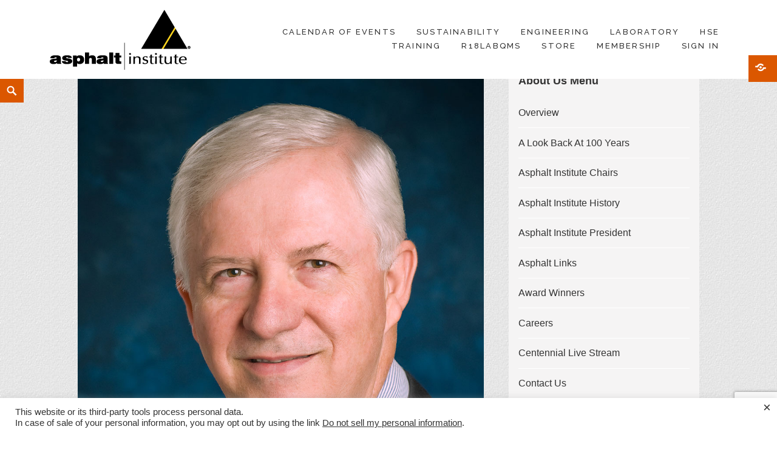

--- FILE ---
content_type: text/html; charset=utf-8
request_url: https://www.google.com/recaptcha/api2/anchor?ar=1&k=6LcxWxsbAAAAAHhmULCOwxIZESKCBIcEOnLygRW7&co=aHR0cHM6Ly93d3cuYXNwaGFsdGluc3RpdHV0ZS5vcmc6NDQz&hl=en&v=jdMmXeCQEkPbnFDy9T04NbgJ&size=invisible&anchor-ms=20000&execute-ms=15000&cb=qfvzml3ko6ot
body_size: 46783
content:
<!DOCTYPE HTML><html dir="ltr" lang="en"><head><meta http-equiv="Content-Type" content="text/html; charset=UTF-8">
<meta http-equiv="X-UA-Compatible" content="IE=edge">
<title>reCAPTCHA</title>
<style type="text/css">
/* cyrillic-ext */
@font-face {
  font-family: 'Roboto';
  font-style: normal;
  font-weight: 400;
  font-stretch: 100%;
  src: url(//fonts.gstatic.com/s/roboto/v48/KFO7CnqEu92Fr1ME7kSn66aGLdTylUAMa3GUBHMdazTgWw.woff2) format('woff2');
  unicode-range: U+0460-052F, U+1C80-1C8A, U+20B4, U+2DE0-2DFF, U+A640-A69F, U+FE2E-FE2F;
}
/* cyrillic */
@font-face {
  font-family: 'Roboto';
  font-style: normal;
  font-weight: 400;
  font-stretch: 100%;
  src: url(//fonts.gstatic.com/s/roboto/v48/KFO7CnqEu92Fr1ME7kSn66aGLdTylUAMa3iUBHMdazTgWw.woff2) format('woff2');
  unicode-range: U+0301, U+0400-045F, U+0490-0491, U+04B0-04B1, U+2116;
}
/* greek-ext */
@font-face {
  font-family: 'Roboto';
  font-style: normal;
  font-weight: 400;
  font-stretch: 100%;
  src: url(//fonts.gstatic.com/s/roboto/v48/KFO7CnqEu92Fr1ME7kSn66aGLdTylUAMa3CUBHMdazTgWw.woff2) format('woff2');
  unicode-range: U+1F00-1FFF;
}
/* greek */
@font-face {
  font-family: 'Roboto';
  font-style: normal;
  font-weight: 400;
  font-stretch: 100%;
  src: url(//fonts.gstatic.com/s/roboto/v48/KFO7CnqEu92Fr1ME7kSn66aGLdTylUAMa3-UBHMdazTgWw.woff2) format('woff2');
  unicode-range: U+0370-0377, U+037A-037F, U+0384-038A, U+038C, U+038E-03A1, U+03A3-03FF;
}
/* math */
@font-face {
  font-family: 'Roboto';
  font-style: normal;
  font-weight: 400;
  font-stretch: 100%;
  src: url(//fonts.gstatic.com/s/roboto/v48/KFO7CnqEu92Fr1ME7kSn66aGLdTylUAMawCUBHMdazTgWw.woff2) format('woff2');
  unicode-range: U+0302-0303, U+0305, U+0307-0308, U+0310, U+0312, U+0315, U+031A, U+0326-0327, U+032C, U+032F-0330, U+0332-0333, U+0338, U+033A, U+0346, U+034D, U+0391-03A1, U+03A3-03A9, U+03B1-03C9, U+03D1, U+03D5-03D6, U+03F0-03F1, U+03F4-03F5, U+2016-2017, U+2034-2038, U+203C, U+2040, U+2043, U+2047, U+2050, U+2057, U+205F, U+2070-2071, U+2074-208E, U+2090-209C, U+20D0-20DC, U+20E1, U+20E5-20EF, U+2100-2112, U+2114-2115, U+2117-2121, U+2123-214F, U+2190, U+2192, U+2194-21AE, U+21B0-21E5, U+21F1-21F2, U+21F4-2211, U+2213-2214, U+2216-22FF, U+2308-230B, U+2310, U+2319, U+231C-2321, U+2336-237A, U+237C, U+2395, U+239B-23B7, U+23D0, U+23DC-23E1, U+2474-2475, U+25AF, U+25B3, U+25B7, U+25BD, U+25C1, U+25CA, U+25CC, U+25FB, U+266D-266F, U+27C0-27FF, U+2900-2AFF, U+2B0E-2B11, U+2B30-2B4C, U+2BFE, U+3030, U+FF5B, U+FF5D, U+1D400-1D7FF, U+1EE00-1EEFF;
}
/* symbols */
@font-face {
  font-family: 'Roboto';
  font-style: normal;
  font-weight: 400;
  font-stretch: 100%;
  src: url(//fonts.gstatic.com/s/roboto/v48/KFO7CnqEu92Fr1ME7kSn66aGLdTylUAMaxKUBHMdazTgWw.woff2) format('woff2');
  unicode-range: U+0001-000C, U+000E-001F, U+007F-009F, U+20DD-20E0, U+20E2-20E4, U+2150-218F, U+2190, U+2192, U+2194-2199, U+21AF, U+21E6-21F0, U+21F3, U+2218-2219, U+2299, U+22C4-22C6, U+2300-243F, U+2440-244A, U+2460-24FF, U+25A0-27BF, U+2800-28FF, U+2921-2922, U+2981, U+29BF, U+29EB, U+2B00-2BFF, U+4DC0-4DFF, U+FFF9-FFFB, U+10140-1018E, U+10190-1019C, U+101A0, U+101D0-101FD, U+102E0-102FB, U+10E60-10E7E, U+1D2C0-1D2D3, U+1D2E0-1D37F, U+1F000-1F0FF, U+1F100-1F1AD, U+1F1E6-1F1FF, U+1F30D-1F30F, U+1F315, U+1F31C, U+1F31E, U+1F320-1F32C, U+1F336, U+1F378, U+1F37D, U+1F382, U+1F393-1F39F, U+1F3A7-1F3A8, U+1F3AC-1F3AF, U+1F3C2, U+1F3C4-1F3C6, U+1F3CA-1F3CE, U+1F3D4-1F3E0, U+1F3ED, U+1F3F1-1F3F3, U+1F3F5-1F3F7, U+1F408, U+1F415, U+1F41F, U+1F426, U+1F43F, U+1F441-1F442, U+1F444, U+1F446-1F449, U+1F44C-1F44E, U+1F453, U+1F46A, U+1F47D, U+1F4A3, U+1F4B0, U+1F4B3, U+1F4B9, U+1F4BB, U+1F4BF, U+1F4C8-1F4CB, U+1F4D6, U+1F4DA, U+1F4DF, U+1F4E3-1F4E6, U+1F4EA-1F4ED, U+1F4F7, U+1F4F9-1F4FB, U+1F4FD-1F4FE, U+1F503, U+1F507-1F50B, U+1F50D, U+1F512-1F513, U+1F53E-1F54A, U+1F54F-1F5FA, U+1F610, U+1F650-1F67F, U+1F687, U+1F68D, U+1F691, U+1F694, U+1F698, U+1F6AD, U+1F6B2, U+1F6B9-1F6BA, U+1F6BC, U+1F6C6-1F6CF, U+1F6D3-1F6D7, U+1F6E0-1F6EA, U+1F6F0-1F6F3, U+1F6F7-1F6FC, U+1F700-1F7FF, U+1F800-1F80B, U+1F810-1F847, U+1F850-1F859, U+1F860-1F887, U+1F890-1F8AD, U+1F8B0-1F8BB, U+1F8C0-1F8C1, U+1F900-1F90B, U+1F93B, U+1F946, U+1F984, U+1F996, U+1F9E9, U+1FA00-1FA6F, U+1FA70-1FA7C, U+1FA80-1FA89, U+1FA8F-1FAC6, U+1FACE-1FADC, U+1FADF-1FAE9, U+1FAF0-1FAF8, U+1FB00-1FBFF;
}
/* vietnamese */
@font-face {
  font-family: 'Roboto';
  font-style: normal;
  font-weight: 400;
  font-stretch: 100%;
  src: url(//fonts.gstatic.com/s/roboto/v48/KFO7CnqEu92Fr1ME7kSn66aGLdTylUAMa3OUBHMdazTgWw.woff2) format('woff2');
  unicode-range: U+0102-0103, U+0110-0111, U+0128-0129, U+0168-0169, U+01A0-01A1, U+01AF-01B0, U+0300-0301, U+0303-0304, U+0308-0309, U+0323, U+0329, U+1EA0-1EF9, U+20AB;
}
/* latin-ext */
@font-face {
  font-family: 'Roboto';
  font-style: normal;
  font-weight: 400;
  font-stretch: 100%;
  src: url(//fonts.gstatic.com/s/roboto/v48/KFO7CnqEu92Fr1ME7kSn66aGLdTylUAMa3KUBHMdazTgWw.woff2) format('woff2');
  unicode-range: U+0100-02BA, U+02BD-02C5, U+02C7-02CC, U+02CE-02D7, U+02DD-02FF, U+0304, U+0308, U+0329, U+1D00-1DBF, U+1E00-1E9F, U+1EF2-1EFF, U+2020, U+20A0-20AB, U+20AD-20C0, U+2113, U+2C60-2C7F, U+A720-A7FF;
}
/* latin */
@font-face {
  font-family: 'Roboto';
  font-style: normal;
  font-weight: 400;
  font-stretch: 100%;
  src: url(//fonts.gstatic.com/s/roboto/v48/KFO7CnqEu92Fr1ME7kSn66aGLdTylUAMa3yUBHMdazQ.woff2) format('woff2');
  unicode-range: U+0000-00FF, U+0131, U+0152-0153, U+02BB-02BC, U+02C6, U+02DA, U+02DC, U+0304, U+0308, U+0329, U+2000-206F, U+20AC, U+2122, U+2191, U+2193, U+2212, U+2215, U+FEFF, U+FFFD;
}
/* cyrillic-ext */
@font-face {
  font-family: 'Roboto';
  font-style: normal;
  font-weight: 500;
  font-stretch: 100%;
  src: url(//fonts.gstatic.com/s/roboto/v48/KFO7CnqEu92Fr1ME7kSn66aGLdTylUAMa3GUBHMdazTgWw.woff2) format('woff2');
  unicode-range: U+0460-052F, U+1C80-1C8A, U+20B4, U+2DE0-2DFF, U+A640-A69F, U+FE2E-FE2F;
}
/* cyrillic */
@font-face {
  font-family: 'Roboto';
  font-style: normal;
  font-weight: 500;
  font-stretch: 100%;
  src: url(//fonts.gstatic.com/s/roboto/v48/KFO7CnqEu92Fr1ME7kSn66aGLdTylUAMa3iUBHMdazTgWw.woff2) format('woff2');
  unicode-range: U+0301, U+0400-045F, U+0490-0491, U+04B0-04B1, U+2116;
}
/* greek-ext */
@font-face {
  font-family: 'Roboto';
  font-style: normal;
  font-weight: 500;
  font-stretch: 100%;
  src: url(//fonts.gstatic.com/s/roboto/v48/KFO7CnqEu92Fr1ME7kSn66aGLdTylUAMa3CUBHMdazTgWw.woff2) format('woff2');
  unicode-range: U+1F00-1FFF;
}
/* greek */
@font-face {
  font-family: 'Roboto';
  font-style: normal;
  font-weight: 500;
  font-stretch: 100%;
  src: url(//fonts.gstatic.com/s/roboto/v48/KFO7CnqEu92Fr1ME7kSn66aGLdTylUAMa3-UBHMdazTgWw.woff2) format('woff2');
  unicode-range: U+0370-0377, U+037A-037F, U+0384-038A, U+038C, U+038E-03A1, U+03A3-03FF;
}
/* math */
@font-face {
  font-family: 'Roboto';
  font-style: normal;
  font-weight: 500;
  font-stretch: 100%;
  src: url(//fonts.gstatic.com/s/roboto/v48/KFO7CnqEu92Fr1ME7kSn66aGLdTylUAMawCUBHMdazTgWw.woff2) format('woff2');
  unicode-range: U+0302-0303, U+0305, U+0307-0308, U+0310, U+0312, U+0315, U+031A, U+0326-0327, U+032C, U+032F-0330, U+0332-0333, U+0338, U+033A, U+0346, U+034D, U+0391-03A1, U+03A3-03A9, U+03B1-03C9, U+03D1, U+03D5-03D6, U+03F0-03F1, U+03F4-03F5, U+2016-2017, U+2034-2038, U+203C, U+2040, U+2043, U+2047, U+2050, U+2057, U+205F, U+2070-2071, U+2074-208E, U+2090-209C, U+20D0-20DC, U+20E1, U+20E5-20EF, U+2100-2112, U+2114-2115, U+2117-2121, U+2123-214F, U+2190, U+2192, U+2194-21AE, U+21B0-21E5, U+21F1-21F2, U+21F4-2211, U+2213-2214, U+2216-22FF, U+2308-230B, U+2310, U+2319, U+231C-2321, U+2336-237A, U+237C, U+2395, U+239B-23B7, U+23D0, U+23DC-23E1, U+2474-2475, U+25AF, U+25B3, U+25B7, U+25BD, U+25C1, U+25CA, U+25CC, U+25FB, U+266D-266F, U+27C0-27FF, U+2900-2AFF, U+2B0E-2B11, U+2B30-2B4C, U+2BFE, U+3030, U+FF5B, U+FF5D, U+1D400-1D7FF, U+1EE00-1EEFF;
}
/* symbols */
@font-face {
  font-family: 'Roboto';
  font-style: normal;
  font-weight: 500;
  font-stretch: 100%;
  src: url(//fonts.gstatic.com/s/roboto/v48/KFO7CnqEu92Fr1ME7kSn66aGLdTylUAMaxKUBHMdazTgWw.woff2) format('woff2');
  unicode-range: U+0001-000C, U+000E-001F, U+007F-009F, U+20DD-20E0, U+20E2-20E4, U+2150-218F, U+2190, U+2192, U+2194-2199, U+21AF, U+21E6-21F0, U+21F3, U+2218-2219, U+2299, U+22C4-22C6, U+2300-243F, U+2440-244A, U+2460-24FF, U+25A0-27BF, U+2800-28FF, U+2921-2922, U+2981, U+29BF, U+29EB, U+2B00-2BFF, U+4DC0-4DFF, U+FFF9-FFFB, U+10140-1018E, U+10190-1019C, U+101A0, U+101D0-101FD, U+102E0-102FB, U+10E60-10E7E, U+1D2C0-1D2D3, U+1D2E0-1D37F, U+1F000-1F0FF, U+1F100-1F1AD, U+1F1E6-1F1FF, U+1F30D-1F30F, U+1F315, U+1F31C, U+1F31E, U+1F320-1F32C, U+1F336, U+1F378, U+1F37D, U+1F382, U+1F393-1F39F, U+1F3A7-1F3A8, U+1F3AC-1F3AF, U+1F3C2, U+1F3C4-1F3C6, U+1F3CA-1F3CE, U+1F3D4-1F3E0, U+1F3ED, U+1F3F1-1F3F3, U+1F3F5-1F3F7, U+1F408, U+1F415, U+1F41F, U+1F426, U+1F43F, U+1F441-1F442, U+1F444, U+1F446-1F449, U+1F44C-1F44E, U+1F453, U+1F46A, U+1F47D, U+1F4A3, U+1F4B0, U+1F4B3, U+1F4B9, U+1F4BB, U+1F4BF, U+1F4C8-1F4CB, U+1F4D6, U+1F4DA, U+1F4DF, U+1F4E3-1F4E6, U+1F4EA-1F4ED, U+1F4F7, U+1F4F9-1F4FB, U+1F4FD-1F4FE, U+1F503, U+1F507-1F50B, U+1F50D, U+1F512-1F513, U+1F53E-1F54A, U+1F54F-1F5FA, U+1F610, U+1F650-1F67F, U+1F687, U+1F68D, U+1F691, U+1F694, U+1F698, U+1F6AD, U+1F6B2, U+1F6B9-1F6BA, U+1F6BC, U+1F6C6-1F6CF, U+1F6D3-1F6D7, U+1F6E0-1F6EA, U+1F6F0-1F6F3, U+1F6F7-1F6FC, U+1F700-1F7FF, U+1F800-1F80B, U+1F810-1F847, U+1F850-1F859, U+1F860-1F887, U+1F890-1F8AD, U+1F8B0-1F8BB, U+1F8C0-1F8C1, U+1F900-1F90B, U+1F93B, U+1F946, U+1F984, U+1F996, U+1F9E9, U+1FA00-1FA6F, U+1FA70-1FA7C, U+1FA80-1FA89, U+1FA8F-1FAC6, U+1FACE-1FADC, U+1FADF-1FAE9, U+1FAF0-1FAF8, U+1FB00-1FBFF;
}
/* vietnamese */
@font-face {
  font-family: 'Roboto';
  font-style: normal;
  font-weight: 500;
  font-stretch: 100%;
  src: url(//fonts.gstatic.com/s/roboto/v48/KFO7CnqEu92Fr1ME7kSn66aGLdTylUAMa3OUBHMdazTgWw.woff2) format('woff2');
  unicode-range: U+0102-0103, U+0110-0111, U+0128-0129, U+0168-0169, U+01A0-01A1, U+01AF-01B0, U+0300-0301, U+0303-0304, U+0308-0309, U+0323, U+0329, U+1EA0-1EF9, U+20AB;
}
/* latin-ext */
@font-face {
  font-family: 'Roboto';
  font-style: normal;
  font-weight: 500;
  font-stretch: 100%;
  src: url(//fonts.gstatic.com/s/roboto/v48/KFO7CnqEu92Fr1ME7kSn66aGLdTylUAMa3KUBHMdazTgWw.woff2) format('woff2');
  unicode-range: U+0100-02BA, U+02BD-02C5, U+02C7-02CC, U+02CE-02D7, U+02DD-02FF, U+0304, U+0308, U+0329, U+1D00-1DBF, U+1E00-1E9F, U+1EF2-1EFF, U+2020, U+20A0-20AB, U+20AD-20C0, U+2113, U+2C60-2C7F, U+A720-A7FF;
}
/* latin */
@font-face {
  font-family: 'Roboto';
  font-style: normal;
  font-weight: 500;
  font-stretch: 100%;
  src: url(//fonts.gstatic.com/s/roboto/v48/KFO7CnqEu92Fr1ME7kSn66aGLdTylUAMa3yUBHMdazQ.woff2) format('woff2');
  unicode-range: U+0000-00FF, U+0131, U+0152-0153, U+02BB-02BC, U+02C6, U+02DA, U+02DC, U+0304, U+0308, U+0329, U+2000-206F, U+20AC, U+2122, U+2191, U+2193, U+2212, U+2215, U+FEFF, U+FFFD;
}
/* cyrillic-ext */
@font-face {
  font-family: 'Roboto';
  font-style: normal;
  font-weight: 900;
  font-stretch: 100%;
  src: url(//fonts.gstatic.com/s/roboto/v48/KFO7CnqEu92Fr1ME7kSn66aGLdTylUAMa3GUBHMdazTgWw.woff2) format('woff2');
  unicode-range: U+0460-052F, U+1C80-1C8A, U+20B4, U+2DE0-2DFF, U+A640-A69F, U+FE2E-FE2F;
}
/* cyrillic */
@font-face {
  font-family: 'Roboto';
  font-style: normal;
  font-weight: 900;
  font-stretch: 100%;
  src: url(//fonts.gstatic.com/s/roboto/v48/KFO7CnqEu92Fr1ME7kSn66aGLdTylUAMa3iUBHMdazTgWw.woff2) format('woff2');
  unicode-range: U+0301, U+0400-045F, U+0490-0491, U+04B0-04B1, U+2116;
}
/* greek-ext */
@font-face {
  font-family: 'Roboto';
  font-style: normal;
  font-weight: 900;
  font-stretch: 100%;
  src: url(//fonts.gstatic.com/s/roboto/v48/KFO7CnqEu92Fr1ME7kSn66aGLdTylUAMa3CUBHMdazTgWw.woff2) format('woff2');
  unicode-range: U+1F00-1FFF;
}
/* greek */
@font-face {
  font-family: 'Roboto';
  font-style: normal;
  font-weight: 900;
  font-stretch: 100%;
  src: url(//fonts.gstatic.com/s/roboto/v48/KFO7CnqEu92Fr1ME7kSn66aGLdTylUAMa3-UBHMdazTgWw.woff2) format('woff2');
  unicode-range: U+0370-0377, U+037A-037F, U+0384-038A, U+038C, U+038E-03A1, U+03A3-03FF;
}
/* math */
@font-face {
  font-family: 'Roboto';
  font-style: normal;
  font-weight: 900;
  font-stretch: 100%;
  src: url(//fonts.gstatic.com/s/roboto/v48/KFO7CnqEu92Fr1ME7kSn66aGLdTylUAMawCUBHMdazTgWw.woff2) format('woff2');
  unicode-range: U+0302-0303, U+0305, U+0307-0308, U+0310, U+0312, U+0315, U+031A, U+0326-0327, U+032C, U+032F-0330, U+0332-0333, U+0338, U+033A, U+0346, U+034D, U+0391-03A1, U+03A3-03A9, U+03B1-03C9, U+03D1, U+03D5-03D6, U+03F0-03F1, U+03F4-03F5, U+2016-2017, U+2034-2038, U+203C, U+2040, U+2043, U+2047, U+2050, U+2057, U+205F, U+2070-2071, U+2074-208E, U+2090-209C, U+20D0-20DC, U+20E1, U+20E5-20EF, U+2100-2112, U+2114-2115, U+2117-2121, U+2123-214F, U+2190, U+2192, U+2194-21AE, U+21B0-21E5, U+21F1-21F2, U+21F4-2211, U+2213-2214, U+2216-22FF, U+2308-230B, U+2310, U+2319, U+231C-2321, U+2336-237A, U+237C, U+2395, U+239B-23B7, U+23D0, U+23DC-23E1, U+2474-2475, U+25AF, U+25B3, U+25B7, U+25BD, U+25C1, U+25CA, U+25CC, U+25FB, U+266D-266F, U+27C0-27FF, U+2900-2AFF, U+2B0E-2B11, U+2B30-2B4C, U+2BFE, U+3030, U+FF5B, U+FF5D, U+1D400-1D7FF, U+1EE00-1EEFF;
}
/* symbols */
@font-face {
  font-family: 'Roboto';
  font-style: normal;
  font-weight: 900;
  font-stretch: 100%;
  src: url(//fonts.gstatic.com/s/roboto/v48/KFO7CnqEu92Fr1ME7kSn66aGLdTylUAMaxKUBHMdazTgWw.woff2) format('woff2');
  unicode-range: U+0001-000C, U+000E-001F, U+007F-009F, U+20DD-20E0, U+20E2-20E4, U+2150-218F, U+2190, U+2192, U+2194-2199, U+21AF, U+21E6-21F0, U+21F3, U+2218-2219, U+2299, U+22C4-22C6, U+2300-243F, U+2440-244A, U+2460-24FF, U+25A0-27BF, U+2800-28FF, U+2921-2922, U+2981, U+29BF, U+29EB, U+2B00-2BFF, U+4DC0-4DFF, U+FFF9-FFFB, U+10140-1018E, U+10190-1019C, U+101A0, U+101D0-101FD, U+102E0-102FB, U+10E60-10E7E, U+1D2C0-1D2D3, U+1D2E0-1D37F, U+1F000-1F0FF, U+1F100-1F1AD, U+1F1E6-1F1FF, U+1F30D-1F30F, U+1F315, U+1F31C, U+1F31E, U+1F320-1F32C, U+1F336, U+1F378, U+1F37D, U+1F382, U+1F393-1F39F, U+1F3A7-1F3A8, U+1F3AC-1F3AF, U+1F3C2, U+1F3C4-1F3C6, U+1F3CA-1F3CE, U+1F3D4-1F3E0, U+1F3ED, U+1F3F1-1F3F3, U+1F3F5-1F3F7, U+1F408, U+1F415, U+1F41F, U+1F426, U+1F43F, U+1F441-1F442, U+1F444, U+1F446-1F449, U+1F44C-1F44E, U+1F453, U+1F46A, U+1F47D, U+1F4A3, U+1F4B0, U+1F4B3, U+1F4B9, U+1F4BB, U+1F4BF, U+1F4C8-1F4CB, U+1F4D6, U+1F4DA, U+1F4DF, U+1F4E3-1F4E6, U+1F4EA-1F4ED, U+1F4F7, U+1F4F9-1F4FB, U+1F4FD-1F4FE, U+1F503, U+1F507-1F50B, U+1F50D, U+1F512-1F513, U+1F53E-1F54A, U+1F54F-1F5FA, U+1F610, U+1F650-1F67F, U+1F687, U+1F68D, U+1F691, U+1F694, U+1F698, U+1F6AD, U+1F6B2, U+1F6B9-1F6BA, U+1F6BC, U+1F6C6-1F6CF, U+1F6D3-1F6D7, U+1F6E0-1F6EA, U+1F6F0-1F6F3, U+1F6F7-1F6FC, U+1F700-1F7FF, U+1F800-1F80B, U+1F810-1F847, U+1F850-1F859, U+1F860-1F887, U+1F890-1F8AD, U+1F8B0-1F8BB, U+1F8C0-1F8C1, U+1F900-1F90B, U+1F93B, U+1F946, U+1F984, U+1F996, U+1F9E9, U+1FA00-1FA6F, U+1FA70-1FA7C, U+1FA80-1FA89, U+1FA8F-1FAC6, U+1FACE-1FADC, U+1FADF-1FAE9, U+1FAF0-1FAF8, U+1FB00-1FBFF;
}
/* vietnamese */
@font-face {
  font-family: 'Roboto';
  font-style: normal;
  font-weight: 900;
  font-stretch: 100%;
  src: url(//fonts.gstatic.com/s/roboto/v48/KFO7CnqEu92Fr1ME7kSn66aGLdTylUAMa3OUBHMdazTgWw.woff2) format('woff2');
  unicode-range: U+0102-0103, U+0110-0111, U+0128-0129, U+0168-0169, U+01A0-01A1, U+01AF-01B0, U+0300-0301, U+0303-0304, U+0308-0309, U+0323, U+0329, U+1EA0-1EF9, U+20AB;
}
/* latin-ext */
@font-face {
  font-family: 'Roboto';
  font-style: normal;
  font-weight: 900;
  font-stretch: 100%;
  src: url(//fonts.gstatic.com/s/roboto/v48/KFO7CnqEu92Fr1ME7kSn66aGLdTylUAMa3KUBHMdazTgWw.woff2) format('woff2');
  unicode-range: U+0100-02BA, U+02BD-02C5, U+02C7-02CC, U+02CE-02D7, U+02DD-02FF, U+0304, U+0308, U+0329, U+1D00-1DBF, U+1E00-1E9F, U+1EF2-1EFF, U+2020, U+20A0-20AB, U+20AD-20C0, U+2113, U+2C60-2C7F, U+A720-A7FF;
}
/* latin */
@font-face {
  font-family: 'Roboto';
  font-style: normal;
  font-weight: 900;
  font-stretch: 100%;
  src: url(//fonts.gstatic.com/s/roboto/v48/KFO7CnqEu92Fr1ME7kSn66aGLdTylUAMa3yUBHMdazQ.woff2) format('woff2');
  unicode-range: U+0000-00FF, U+0131, U+0152-0153, U+02BB-02BC, U+02C6, U+02DA, U+02DC, U+0304, U+0308, U+0329, U+2000-206F, U+20AC, U+2122, U+2191, U+2193, U+2212, U+2215, U+FEFF, U+FFFD;
}

</style>
<link rel="stylesheet" type="text/css" href="https://www.gstatic.com/recaptcha/releases/jdMmXeCQEkPbnFDy9T04NbgJ/styles__ltr.css">
<script nonce="04BSuUSD5EWeR3YjgJhH-w" type="text/javascript">window['__recaptcha_api'] = 'https://www.google.com/recaptcha/api2/';</script>
<script type="text/javascript" src="https://www.gstatic.com/recaptcha/releases/jdMmXeCQEkPbnFDy9T04NbgJ/recaptcha__en.js" nonce="04BSuUSD5EWeR3YjgJhH-w">
      
    </script></head>
<body><div id="rc-anchor-alert" class="rc-anchor-alert"></div>
<input type="hidden" id="recaptcha-token" value="[base64]">
<script type="text/javascript" nonce="04BSuUSD5EWeR3YjgJhH-w">
      recaptcha.anchor.Main.init("[\x22ainput\x22,[\x22bgdata\x22,\x22\x22,\[base64]/[base64]/[base64]/[base64]/[base64]/[base64]/[base64]/[base64]/[base64]/[base64]/[base64]/[base64]/[base64]/[base64]\\u003d\x22,\[base64]\x22,\x22w6A5LcOhTW8RwoXDgMKVw7pJwpx1wqfCm8Kja8O/[base64]/CuHPCisKdw6nDssKNOF7DlH/ClW3DrsK8EsOsVlpISmEJwofCmQlfw67Dl8OofcOhw77Doldsw51XbcK3wqMqIjxrKzLCq0fCsV1jeMOJw7Z0dsOOwp4gfibCjWM0w6TDusKGKcK9S8KZFcOXwobCicKuw7VQwpB0WcOveG/Dr1Nkw7XDmS/DogEiw5wJIcOZwo9swrnDrcO6wq5+QQYGwrPCusOeY0rCicKXT8KMw5giw5IwJ8OaFcOAMsKww6wQfMO2AAnCpGMPZ0Q7w5TDhU4dwqrDj8KEc8KFecOzwrXDsMOBJW3Dm8OBEmc5w5LCmMO2PcKPI2/DgMK1XzPCr8Kkwqh9w4JmwqvDn8KDZkNpJMOqQkHCtGNvHcKRNDrCs8KGwphyez3Cs3/[base64]/[base64]/[base64]/FcKkw4l/TAw+ZcK8BwjDvTFabQXCv2PCnwBwRsOHw7PCm8KGdRtAwqEVwr1kw4tTbD4ZwrcAwovCjTnDocKvC1kAJ8O6DA4AwrYNVlMDUwMxZTk1IsKjFsOGT8OsKCzClC/DnlNrwqQyZDF7wpPCqMKgw53DvcKYVlPCrThswr9dw7IQbcK4fXfDiXoRQcONAMKzw5rDn8KJVG1HMsOyHntSw6vCqnE7MUxGY1VKZVEOQcKGQsK+wpo+YsOlJMO5NsKVXcOmD8OLEMKwNMO/wr8FwpNDfsOrw7J1fTtPMXRCEcKjMi9DBX5owoLDjcOgw7w9w5JKw5AcwqJVEw9ZX3XDusKpw6oIGDnCgsOVf8KLw4jDpsOdXcKQTCvDokPCvjowwr/CoMOTXQHCscOzScK2wrsuw4DDmgMJwqlQME8lwojDnE7CjcOfH8O0w4fDt8OewprCrBvCmMKkSsOGwqUBwp3DvMK7wofCscKEVcKOZTxLQcK/[base64]/DrMKOwpgZZCvCt8KgKyrDosOcQ23DlRHCvXMpbsKnw63CpsKlw49xcMKgfcKVw4IgwrbCpmpcScOpWsOjRC8rw73Djnhuw5YGMsKHAcO4Mx/CqUR0NsKXwp/CjGnDuMOpT8OoOmk/UyERw6Vidw/Dklwdw6DDpVrDgH92HQXDki7Dr8Ojw74fw7DDhsKaB8OlayxgX8OFwpMGHm/[base64]/[base64]/[base64]/[base64]/DvcKbwpQxw6ogw6koTE7CuGxLw4s7XTLCrMO/MMOeeEHDqUI6b8KJw4VgZzwgEcO/w5vCqToxwo3DosObw77DqsO2NwhzSMKUw77CnMOcURDCl8O8w4vCuijDocOYwqTCoMKhwpxJNDzCnsK9WMOeejjCocKbwrvCtjcwwrvDsUlnwq7CtwAswqPCtcKtwrBQw54ZwrLDr8KDRcOHwr/[base64]/[base64]/Dtw1mRg4RWAksc8KTPk3Dm8OCAsKFwo3Dv8KMfEUgax7CrMOXZ8KCw5fDkUDDmmXDs8OUwofChSkLJ8K/[base64]/DgAxxwqHDim9fw6TCuj0bwpQBw5EuwoQRwo4qw6wccsKKwpzCvRbCjMOAOMOXeMODwobDkgxRWnImZ8ONwpfDnMOOPcOVwptywpNFGAFKwpnCrVkQw6DCoA1Cw7TCuF5dw5sow5bDthAEwocBwrfDoMKPLy/DjhpPdMOJUsKbwpjDrcOHZhxdE8Oxw7vCo3nDiMKQwojDk8Omd8KpMDMCZ3wBw5jCv1Rmw5nDv8KDwodnwoMQwqfCrijCgsO2RMKnwodTciMoWcOzw71Nw43Dt8ONw5NIUcKHE8O1GV/DqMKWwq/DrBnCu8K7RsOZRMOFN39BVyYtwrUKwoISw6fDpwfCigYpVMOXaCzDjncic8Obw4nCi2tHwq/CrTltXmXCmk/[base64]/DiS9QfH/DmW3Cg2wbOyshwrPCt8OqP2LCmmV9S09nccO/[base64]/DmsOZw5cvYMKtesKcElbCthU/w7DCj8O+wph3w6HDj8Kyw4PDqWkyEcOWwprCt8KNw5IlecONX33CpMOLAQbCjMKsX8K2X1lUfFtww49ve2sHbsOvesKZw4DCgsKzw6UKScKub8KwJT1JGcKTw5PDtEDDp17CtVTCsXV0OsKJeMOKw7sIw7gPwohGGAzCssK7cCHDucKPdsKIw49hw6x/[base64]/w45vwpjDgC5jw7zCm1nDiwXCt8Obw4HDjgpDFsO6w6IMcz3Cp8KKFWYRw5cIQcOvXz1/QMKgw55OHsKowpzDmHfClMO9w54Mw40lOMOew6R/aVUcACx5w4IvZVfDk3kDw6vDvsKTClQvaMOsDMKhFRF0wqnCpA4lSw1nAMKLwqvCrAsrwq9bw4NmHHnDh1fCq8KCM8KjwprDhcOowprDgsKYKR/[base64]/DvxE6w4PDuGzCng/CuWd4w5bCvcKyw47DtRYkwo0/wq5NGMKew7/ChcKFw4fCj8KASx41woPCrcOseDDDhMOhwosnwrrDoMK8w6lCcQ3DsMKFOBPCiMKzwrV3XQdAwqNLBcO+w4LCtcOYDx4Qw4oJXsOfwp1sQwh8w7trS3TDtcKBRznDh0sITcOWw7DCisO/w5nDgMOfw4Zww7HDocK6wopAw7fDvMOjwozCmcO+QBofw7zClMOZw6XDnSANHAxow53DqcOTGDXDhFXDusOQYT3CuMOAPcKww7jCpcO7w6XCjcKnwqgswpAGw7Zdwp/DoF/CqDPDtyvCrsOKw5vDqxUmwqNpV8OkPMKBGsO0wr7ClsKcecKYwoFFLFRmO8OgKMOMwqlYwppBYMOmwo0/[base64]/w7vClA3DucKsNUMTw7nDs8KKBlbChsKaw4c6JF3DhlTCtsK6worCuyg+wrHCmh7CpMKrw7ILwp4Vw5vCjRQcNsK+w7fClUgOEMKFQcKpODfDlMKqFSvCocKjw7wuwowAIRfCn8Ohwq1+YcOKwogaSMOPYcOFNMOkAylPw6gdwoNiw7/DinnDmU3Cu8KFwrfCssK4PsOWw77DpUrDj8O9AsOpfHNoJToLZ8ODwr3CuV8Mw5nDm3/CliXCullZwqfDp8K9w4NOOigTw7TCkwLDi8K3fB8Aw4UYccK/w482wrBaw7nDlUzDvRZcw582wroQw4nDicOpwq/DlsOew4YMH8K3w4PCngvDr8OJb33CtSzCtsOmFwfCkMK+OlTCgsOuwrEGCSVHwrTDhnM7f8OGe8Oywo3CtxbCrcKYdMKxwqLChQxRPyXCoVnDuMKbwr9xwrbCqsONw6HDgirDgsOfw7/[base64]/Ch1lOw7nDmicXU3/ClkpVw67CqBTDvnHDjsK1QnQpwpfCnhzDrjPDocKmw53DlcKHw5JPwpVfPRLCtnpbw5TCicKBK8KMwqfCucK3wplWXMOAPMKfw7UZw6d0CCpyRkrCjcOOw6HCoB/CsV7CqxfClG1/e08JNF3Cr8KNNh8Ew4DDvcKuwoJEeMOiwo5qFXbCmBhxw47CoMOzwqPDugwkck/DlH1jwq4ONcOGwr/CuyvDiMKOw5cuwpIpw4o2w7wBwqvDvMOTw6fCjsOCI8Ksw6sLw4/CnDgmLMO1HMKewqHCtsK7wojCgcOWPcKzwq3Cqi1pw6BDwplNJTTDlX7DsiNOQAUWw61XCMODEMKnwqp4EMOTbMOOIF5Owq3ChcKiwoTDrBbDqEzDjHxgwrNYwqJsw73Dkjp/[base64]/DlFXCpMKMw7QlXHV1wp/CocO0wqlgw7nDgTTCmyLDv1BqwrfDhcKwwovDksKTw67Cp3Ifw6w1YMKXKWzCmgnDpU8mwooBDkA2JMKawqxPDnUfP33CqF7Co8KmOMKHf2PCtWAow5JGw4rCvEFXw78PZx3CncKpwqNuw6PChMOnZgYswovDrMKhw4ZeL8O+w5R1w7bDncO4wpEOw6FSw5rCpMOReA/DihjCtMOueVx9wpFTd2XDkMKsIcKNw4lkw4lhw5vDlMKBw79NwrTCucOgwrTCi1FedhTDh8K6wpTDrlZCw6NywqXCsWN4w7HCkUfDuMKRw4JWw7/Dl8OWwpIif8O8AcOXwpLDhMK5wq4vf3ovw5pyw7vCtALCrBYJXxQvM27CnMKiScKDwotUI8OqacKxYzUbe8O1IjEGwph+w7UBfsK7c8OfwqjDoVXCpRQIMMOlwrLDhxkAJ8KuBMOsKWBhwq/ChsOCPhHCpMKcw6wAAxXDp8OiwqZ7U8KTMQDDnWIowrxQwqTCkcOATcKvw7HCgcO6wqPDoXlow4bDjcKtDzHCmsKRw7N/[base64]/Ck8K/wo9mw6LDgMOlw7I8JBXDicOJw7kEwoFFwozCki1Hw6wbwonDnG1zwod/MnTCsMKxw68PHEkLwpPCqsO7K1FVOcK9w5QYw65jcgpAa8OtwrELH0xkTxMmwrkae8Oow6RMwrMZw7HCnMKIw6dbIcKQZEzDrMOuw5fDq8K9w4JpUMOxQcORw5/CuQBuGcK6w4HDusKcwpEBwozDgHwif8KjdUQOF8Ocw4ERHcOQV8ORAmnCmnJfP8K5VynDg8ONCivCmsK/w7vDmsKpE8Ofwo7DgUPCm8OPw4vDkzPDk0rCj8OaD8K6w4QxTUlPwokSPiYUw4zCusKBw5nDksK1wqfDv8KKwod7Y8Oiw4nCr8OBw74ZYyHDgHQcV18nw68Uw4BLwonClU/DoX0CTT3Dv8KWDEzDkyPCtsK7CCTDiMKHw43CgsO8fB1zI19pIcKNw5Q9BALCgCRgwpPCmBlVw4kPwqzDrcO5AcKjw47Dv8KjEXfChcO8BMKRwqFHwpnDlcKRSj3DhX9Cw7vDi1NcSMKmSmVMw4jCjsOUw6/DksKuXHfCqCE8DsOnCcKUecOZw5Q/GjPDu8OLw7HDocO6woPChsKzw6UnMMKxwo3Cm8OaSxHCncKpRcOVw6BZwoDCoMOIwoxDMsK1ZcKAwqBewpzCh8O7OSfDgsOgwqfDjU4QwpAiQcK3wp9CcGjDnMK+C1tLw6zClEJswpbDgU/CsTXDsRjCvAVXwr3DqcKgwrXCqcOQwoMVRMOyQMO1VcOPFRbDs8KbbTk6wqjCn1w+wr83IHoEMm5Xw6TClMOEw6XDisOxwqoJw51RUGITwpphKDHDkcOlw4HCnMKfw7PDsCHDkloyw7nCl8OSA8OuRSTDvVjDpW/[base64]/CpGvCkcOOw6vDtsOuw4LDuMKecMKdfR5cShDCrcO4w50TG8KcwrfCi3nDhMOhw4XDlcKkw5TDmsKFw7PCk8KJwoc5w7hNwo/CgsOfZnvDs8KTBhZ+wpcuIztXw5TDmVLCsGzCksKhw6toSlDCiQBQw43CimDDssKPacKjcsO2JGXCrcObYVnDnQ0+ScKIC8Knw6Y/w4Acbix9w45Aw7AoEsO3EsKhwpFVF8Oww57CtcKiOVQAw6Fyw53DkgZRw6/Dm8K6OArDhsKjw6AwC8O9DcKxw5fDhcOMGMODSiJMwrU1IsO+IMK0w4vDnTxIwq5WMWBvwp7Dq8K9DMO3wocGw4PDi8OSwrrCgjpybsOzHsOBMzfDmHfCiMOTwr7CusKzwp/DlsOGOi0fw68oVDNlRcOpJgfCmsOjdcKDQsKew7XDsGzDnSVowpt8wpliwonDn1xoTcO7wpHDjVZmw754HsKrwpTCt8O/w6Z0JsKENCZMw6HDocK/[base64]/Cs2zDsi/Dk8Obw5YDCWbDm24nJMOzwoE/wqLDksK2wrITw445A8OAFMKiwrQeBMK0w77Cl8Osw7Rtw7Fyw6swwrYXA8O7wpBtOQ3CgWEgw4TDhgrCq8OhwqsLS2vDuSYdwr54wrNMZMOlUMK/wrRhw4kNwqxEwroRWmrDiHXCnB/[base64]/DiMO0w6BYCsOtNsKiacKKbV/DsMOydSZGWjIBw6lHwrnDiMO9wocsw7HCnwJ3w4LCv8OawpDDuMOdwrnCksKgFMKqL8KbRUkFVMOOFcKaOMKiw6AMwoN+SQM0cMKaw7QecsOvw4LDrMORw74YATTCo8O7I8OtwqXDuDnDmzcowoI6wrkxw64+LMO+csK/w7IYYUTDqTPCiyzCmMO4dyJgVR8Cw6rCq2FoK8K7wrJxwpQ+w4DDu2/DrMOeLcKpA8KlfcObw48Bwp0dUkcmMQBZwpAVwroxw6U5QjPDpMKEV8OHw7lyworCp8K7w4LCkkBBwrnCmcOiJcO3wr/Dp8KRVkXClQfCq8O9wrfDmMOJesOVI3vCrcKFwoTDtDrCt8OJbQ7CksKdXn0Yw5Zvw6LDp2/CqjXDmMKEwok7PW/[base64]/f8ODw4oqw4x6PcK/[base64]/DnRfDrQPDq8KAOBnDvHfCgMOtIcKmwpzDisKGw4tLw5rCmE4+N0vCssKQw7jDngHDnMKrwpoMBMO5SsOLQMKZw51Pw6LDkWfDkFnCuSPChyLCmBPDpMKgw7Fqw6LCgMKfwrISwp4UwpY5wolWw7/[base64]/w788KsK+w7V5wrwRwpbChTHDri7CtMOywqrCrGHDhMOkw43Dug/[base64]/DqsO+S8OVw70gbcOhKsKSw5LDg28FCsOVbnjChAzCtjoWfsKxw7PDqkNxK8K8wrETMcKYYUvCpcKQJsO0EcOeLnvDv8ODEMK/[base64]/fcOzwqFibMKMw7PDs0QSwoARwoYtwps8wrvCqljCksKYJB7Cg2PDsMOcCmbClMKqaUbCmcKxJBs7wovClCDDscOMc8KqQQrCicOTw6/DrMOEwrvDukE4aHhGZsKdF1YLwrxgeMOewqBgNG0/w4XCvz0EJDsrw7XDgMO2OMObw7cVw5ZYw58vwrrDpXNlPD9VJxBFDnPClMOARClQAlLDoDHDtxXDmsOeLl5LH2Mpa8K8worDs1xPHi4xw5DCkMOLOsO7w5ARdMODG2kJNX/Cr8KiFhjChDd7b8Knw6LDmcKCH8KEG8OvKQDDsMO6wq/[base64]/Dl8KEwopIwo/CpsOoO8OKDTtRwq7CoMOSw7NmwrnCnk/ChAkKdsKLwo8/AGo7HsKUXMOpwofDj8OYwrnDpMKyw6h5wr7Cq8OQNsOoIsOmbjLChMOuwpNCwpQpwroGXB/Cn2jCqjhUBsOeU1jDhcKKM8KZeSvCgcOPTMK6QwXDq8OKQyzDihbDmMOkGMKfABHDv8KIR24TcWhkUsORYQgUw6BKZ8KMw4h+w7jCllYSwrXCu8Kuw5/Dm8KZFcKgRyQkJCkqdSrDn8OiPRtFD8K+bWfCrsKLw7fDq2oMw7jCt8OfbhQqwr82MsKLWcK7QjDCmcKawqg8FF3Cm8O/M8Kkw7MMwpHDmkrDpR3DjgV0w78GwqrDh8OxwpZJGHbDj8KfwrDDuA4ow53DpcKOCMK7w5nDpEzDh8ODwpTCscKdwoPDiMKawpfDqVbClsOXw6JpIhpBwr/CpMOswrHCihA8IG7Co3ATHsOgDMK5wo/DtMO3wq1QwoVpDsOYbBTClCLDil3Ci8KLMcKxw5RJC8ONQ8ONwr/Ct8OBOMOCQsKpw7DDvHI2EcKsQDHCt2fDgVHDs3kAw5AkAlLDmsKiwoDDpMKwIsK8WMK/fMKoRcK6Akx5w6MrYmYlwqjCocOJLhvDrcKFCcOswoEzwrsqaMKJwrfDusKae8OKAX7Dv8KVAS17SUrCuFEcw6hEwqLDqcKfU8K+asKpwqNdwr0bN21PHyrCvMOIwrPDl8KJRmhEDMOOOCYLw4p0A1N9G8OFYMOwIyrChmLCkSJ+wrvDpW3Cjx/[base64]/wpBpw5szwrPCucKqw6vDozjDvUbDq8KfLhHCtcOWGMOAY8KhTcO8RgLDvMOnwpA/w4fCgWdhCS3CgMKJw6M1QMKddhTCnh3Dr10fwp94fyVOwq1oXMOIG0jCuw3CjMOEw65vw4Yjw7bCqGTDlcO0wrV4w7Rrwq5Dwr47RCrClMKXwoIxHsKxasOKwrxzBCl3Mj0jD8Kdw7MiwpnDoFURwr/DuUcfXsKRAcK1SMKtVcKfw4lcNcOSw4QRwoHDgjhjwpAlV8KUwqQpBxNCwqwdAGPDiVd1wpBiCMOiw7rCrMOEBmhWwrRkMzrDpDfDn8KSw74swopbw4nDhGXClcOSwr3Dr8O1ZUA5w57CnGjCh8O2ZwrDi8O6FsKUwr/DnWbCncOoVMOoBW3ChVZOwobCrcK8EsOyw7nDqcO3w7rCqAhPwprCoQc5woNMwpF4woLCj8OfDELCsmVYSXYRZh9fbcOCwrwtNcOvw7V+w4rDusKqNMOvwp8gOSYBw7ZhODpNw55sA8OVBgEKwrvDncKuwogyTsK1QMO/w4PCo8KIwqhkwonCksKkAcKcwqrDo3zDgjUdF8OZKhrCvnDCuE49Y3fCucKUw7cmw4RMCcOdTyjCtcObw4HDhcOpQEfDs8KLwpl3wrhJOXVBGMOnRCxiwo/CoMO9E2w3RXVtA8KTTMO9LhfCtj4HX8KwHsOnbmMWw4nDk8K7T8Oww65PbkDDj2tXZ0fDgMO7w4jDri/CtwnDuWnCjMOYOTdOfsKiSj9vwr0FwpvCgMO5N8K/CsO4ewtdw7XCu3sOYMOIw5LCmMOaGMOMw5HClMOfW0BdPsOcPcKBwqHCuWfDp8KXXVfCo8OcFi/DqsOVagtowpxawqQ4woDCo1TDssOewo8yesOCBMOTL8KIZ8OzQMODVsKQIcKJwoYwwqE5wpwewqBadcKVeRvClcKdczAdQBhwXMODecKbMsKhwpcWW2/CvnTCu1zDnMOCwoVFRFLDlMKiwqLCmsOowo/CscO1w5dVXcKDEzskwrPCn8OOaQXCql9BZ8KOKW3DpMK/w5B8G8KHw6dkw5DDtsOcOzI9w6TCkcKmMEQYw5jDoF/DiQrDgcKFC8OPFzoPw4PDgyHDrDTDjjJ8w4txHsOYwqnDuE1CwrVIwqcFYcO7wrABEXnDoBLDs8KawqpcIMK5wpZBw7dAwot+wrNywp8tw6nCv8K8J33Cj1ZXw7cwwr/Dj3nDuVRjw5tqwqh7w60MwpPDvGMJdsKpV8Ofw5zCu8Kuw4Vuwr/Dp8OJw5LDvmULwrsxw6/[base64]/DuRdYAGDDmXF+w5QEZWDDlzTDvsK4YTrCp8Kfwoo/cih7GMKLMsKLw6DCisOOwoPCtlgwQ0LCksOde8KBwohBenLCmsKDwpjDvAdtdxfDocKYU8KNwpbDjzRAwrVbw5rCv8OwR8Oxw73CgFTDiAFcw5LCgg8QwozDi8Krw6bClsKaf8KGwr7CmEHDsEHCiWonwp/DkE/CoMK2Kl4CBMOQw7nDlgRBPQfDh8OCVsKCwq3Ds3bDvMO3F8OcGW5lTsOGE8OQfzI+ZsOdL8KMwr3CqsKGw4/DgVtBw6ljw4nCkcOgHMKaCMKdC8OtRMOXQ8KTwq7CoGfChjDDj05sesKUw47Cm8KlwqLDvcKzIcKcwpHDlhAjOCXDhQLCnjYTM8KKw7PDnxHDhEIaF8OtwoJBwrN3XT/CnXA3V8KuwrrChcO5w6Fff8KFP8KKw5lWwqAFwo3DosKBw4IDY0DCncK3wokowrsnMsO9WMK5w4jDuEsLMMOlB8Kswq/DgMO9E3xowonDklrDvxjCm1A4PEd/MgDDgcOcISY1w5PChh7CjUrCjMKYwr3CisKxXWzDjynCpGwyV23CuQHCqhDCk8K1DDfDuMKCw5zDl0Ytw4V/w6TCrxTCu8KOQcOww5LDlsK5wobCklM8w6zDrjMtw5zCuMKGw5fDhkNXw6DCpWHCmcOoCMO7wrrDo1QlwrsmJEbCr8Odwrg4wok9amNdwrPDmWsjwpZCwqfDkVI3DB5Nw6s8wqTDjSAew58KwrTDsEzCgsO7NcO3w4LCjMKqfcO3w7QUfcK9wpo8wq4ew5/DtsOaHlQIwo7CgMOjwq0+w4DChgnDt8K5FjzDhjtzwp7CicKPw5Rsw7ZCaMKxRxJ7EktQAcKnHcKJw7dBDQTCtcO2QHXCsMOBwqzDqcO+w5E4TcKADMOcC8O9QnU9wp0FFjzCsMK0w7wSwp8xZBVhwo/DkjjDp8ODw6lYwqB1TMOpQ8KLwrBtw5RZwpzDgiDCr8K/GxtpwpnDhhbCgUvCqFHDg1HDtkzDo8OjwrMEbcOgXVhpNsKOT8KwNxh8eS7CoyzDmMOSw7XClA53wrU6Y0glw644w6tNwqzCrnnCl3Flw5IfB03Ck8KIw43DgMO6Hmx3W8OPAkkswqZCScKZBMORYsK/w69ew6DDqMOew4wCw4UoGMKyw6vDp0vCqhI7w57CgcOBY8KUwqRgFA/ChR/Ct8OMAsObDsKCHA7ClUs/FMKDw6PCg8OqwpVvw63CucK5eMOnMXVvJsKoDSZJXWHCucKxw6w1wrbDmCbDrcKOX8Kkw4MQZsKow5TCksK+dyvDmmXCnsKkS8Osw6XCrwnCjgckJ8KfD8K7wpfCtj7Dt8K/wqHChMKSwpkmCT3ChMOgEWg4R8O5wqorw5QXwoPCn25swpQlwpnCoSU7fmYHDVDCmcOuY8KdXhsRw514dsOHwq4vVsOqwpIow7XDgVc7Q8KKOFlaHsOIQETCinrCmcOOZCrDihwCwp9sTy49w4PDjkvCnA5TVWw1w63Dtxt9wrFwwqF4w7hOD8KTw4/DiXTDnMO+w57Dn8Opw7FsAsO8wq8kw5wpwpklU8O3IsOUw4jDnMKpwrHDo1zCu8Krw4XDvsOhw6pcWEAvwpnCuRXDs8KxdHd4RMKqECtSwr/[base64]/woFZwp7Cnx7CsWl8Y17ChsKzTFnDji0CY0LDglkFwpJPK8KiVhHCnit/wrQ6wqzCo0HDvsOvw65gw5QEw7Y4VCzDmsOJwoVCe0Zkwp7Csz7CusOgNsK2YMOxwoTCljF0ABU9dTLCql/DnSPDimTDv1YTPzImdsKlICTCmE3CqGvCusK3wp3DqMOjBMKCwr8uEMOtGsO9wonCqkjCihxBG8KawpU2BHdpZGUQEMOaXWbDg8OTw5gfw7R2wr0FBAPDminCocO0w4jDs3YPw5LCmH5/w5vDjTzDhg08Hx7DisKow47DosK9wqxYw73DkQ/Cr8Orw7LCu0/CvQTCjsOJUhVhPsOGwpsbwovDnUVgw79/wplGLcOuw4Q9USDCr8KOwo9lwqMUP8OAFsKlwpJLwrgFw41zw4TCqyXDqcOkTnbDvBlWw5/DksOew6koMCDCnsKmw5Uvw4wsfWTDhXxLwp3CtXYHw7Buw6zCjUzDr8KQRkIowo8Dw7kWa8Omwo9Qw4bDmMOxUhFtWXwufnkOUDrDgMO/B2N2wpfDvcOUw5TDi8ONw5Z5w7vDn8Ohw7DCgMOWD2Zxw4RoHsOTw6DDmBXDgMOfw6w+wqZoGMOYL8KuanXDpcKawpzDp3gMbCVjw7I2T8Kuw7fClcO4PkN/w4ZCAMOgbG3DjcKxwrZWJsOPXlzDoMKSDsOeDHUgQsOXEnABHRZuwpHDr8OAasOTwpx4elvCiWTClMOnQAAdwqYVA8O6MDrDp8KrcixAw5DDrMK6IU57GMK2wpt0Cgd6H8KPV1DDo3/CjTE4fWHDuy0AwpMuwqcxcEEsQ33CkcO3wrdTNcO+eSYUCMKNKT9ZwoQSw4TDlXJ9B2PDsEfCnMKwAsKgw6TCt34zOsKew4ZcLcOfLRbChlQeBzUTKFLDs8O2w7HDkcOZwrbDnsODBsKBA3BGw6HCgVFxw5USQ8K7Q13CvMKtwp/CqcO3w6LDi8O2AsK7AMO1w4bCtG3CjMKhw7R0SkVrwpzDqsKSa8KTHsK5H8KtwpgyClw0fAcSc1vCoRbDqEnCj8K9wp3CsTnDksOQSsKoU8OTNmxawq8THmEkwo0cwqjCnsO7wpouF1/DucK6wprCk0fDosOSwqVJOsO5woR0H8OnQT/DoykawqM/YlHDpSzCtS/CscObHcKuJ0nDrMODwpzDkEZYw6XCj8O2wqHCuMOfd8KgO3F1LMK4w6pEKTPCp3nCn0TDlMOdIQAaw4xXJ0BvXsO7wrvDr8OsNn7Djhpwdj5bZ3jDtWxVbTTCqX7DjjhBWHnChcOUwoPDjsKmwpLDlnMWw7fDuMK4wpUuQMO/BsK7wpdHw6hHwpbCtcO1wrwFI0VsDMKwVC1Pw5NdwoI0Pw1rQyjCmErDocKXwoxrFCExwqDDt8OAwp94wqfDhMOSw5RHXcKMZCLDqwkBUU/Dp3PDusO6wpskwpBpDQFAwojCliFFV2FYZ8O/w7vDjw/[base64]/w4/DiAHDrcKeX8Kuwo0kwpI/wo7DjsOXw4/[base64]/[base64]/Dm2MSw6pFw50OwqkCA8Ozw5pVw4URw6pFwprDrcOFwqVTT3DDgsKxw6kKSsKbwpgVwr5+w7PCnUzCvkt1wqTDnMOzwrBIw48/cMK2S8Kew4fCsQTCr0TDjDHDr8KVRMO9TcKiJcKPPMOAwo5Mw5vCvsO3w67Cr8OnwoLDq8OXFzQbw6V4c8OpEznDhcK6bFbDoUIcV8KiHcOGdcK4wp90w4MIw4Jow5VoXndadRPCllURwoHDh8KreQjDuz/DjcKKwoI+w4bDgQjCrcKAC8KyGUBULsOAWsO2MD/DrjvDkVZMfcKDw4zDj8KCwrbDoxDDqsOVw5bDuUrClSJJw7N2w5JKw7xmw73CvsO7w4DCicKUwogESGA1BUTCrcO0wrULUcK4TWUJw4llw7fDusK2w5Qcw48FwrTCssO4w4HDnsORwpYAf3TCu2rCrjNrw6UJw4o/wpXDih9pwpENZsO/[base64]/Dp0zCiz0WPgNZw4/Ch8OMwpjCsMKue8Klw5jChEYya8Kkw6hVw5/DncKSKwDCu8K4w7HCnXYbw6nCnHhEwoEhBcKLw40LP8OrVcK/PcOLOMOqw4XDkBfCr8OKDG0XDHPDsMODbMOREXUzUBAXwpNrwqtvR8Ocw70lLT9mJ8OeZ8Oew7bDqAXCo8OUwrfCm1TDunPDisKXGcOWwqBdWMKcecK3Zy3DiMOPwp/[base64]/CmMKQfj3DjcOgw4IgB8KiY2BZwoZJEcO8d0sbamd2w4MHQ2NmEcO4TcOna8O9woPDmcKzw787w6URKsKywp0gDH4kwrXDrmwgSsO/WXgswr/CpMKTw6ZYwovCpcKWc8Kgw4jCvBLCj8K5E8ONw6zDkxjCtBbCmMOGwrIew5HDgXzCrcOLbcOtEjvDgcOcHsOnJsOjw5tRw5Fiw6olfk/CiXfCrjTCv8OjFxhDMgXCp0Mmwp08YgjCg8OlblM+OMKjw55Aw7bClmPDm8KGw7Qpw5LDgMOowrZHD8OXw5Jzw4vDucOWUBLCnXDDvsOCwqwiejjCmMO/HS/DgcKDYMKaey0XZ8O9w5DDrMKwakrCksOUw4oxZWjCscOjaAXDqMK5eAfDu8OFwq9owp3DqUfDljVvw5A9FsO5wpRAw69/[base64]/CisKBbcKkFcOvwrpbF8OqQVgGPMOXwo9AKH58BcOlw4R3KnxFw5/DvFQ/w4DDr8OTDcORVSPCpnAGGmjDqgAEX8OncMOncMK/[base64]/wpfCmsOYwqtjw6zClcO5QRlLwo3DhcKnwpp1w4bDpMK2w5Y9worDs1TDknwoGAFCw506wr3CnmnCrxHCmGxtT046TMO4BsODwofCoR3DjA/CrcOIflkiW8KsQC9iw7tTczdcwqBqw5fCvMKxw5vDqsKFDSRTw7PCv8Osw6M7U8KeORDCrsOPw4sxwqQKYhzDgsOBDz0LKibDvDPCsF0ow4QTw5krYcOWw59lesO3wooZTsOBwpc2YGtFBxQiw5HCkhwrKi/CqCNXGMKXTAcUC35McTVzEsO5w7jChMKUw7JXw74fTsKYAMKLwodXwp7DrcOcHDo/OgPDi8Orw7h0WsKAw6jCvBIMw6HDoSXDlcKaFMKmw7J/A0MzMC5Nwo5bYQ/Dl8KLNMOrd8KKdsKBwprDvsOrV35CEifCgMOCEV7ChWPDqxEHw55vWcORwod/w6nCtEhNw7/DuMKewoRxE8KwwoXCsH/Dv8K9w7hoAQsFwrjCqMOdwrPCrSB3V30xGm3CrsOrwoLCqMOmwq5Tw7wxwpjCrMOGw6ZPSGvCsiHDnk1JTXfDscK5MMK+EFVrw53DoUkgfnbCpcKawrklPMOxTTlhYE1Pwq8/woHCq8OUw4nDsRAPw4TCm8ONw4HCrygCbBRqwpHDoH5fwowlH8KyXsOoRiZ2w6fCnsO4ezFWSj3CjcOPQTPCkMOFVh50dyEAw5lVBFTDrsK3Q8KmwqJ1wojDt8KcI2LCn2FQWwZ8BcKdw5vDv1nCusOPw601c2BtwqdDHcKfKsOXwopnZnI7bMOFwogBHWlaNhPDoT/DmMOWA8Oiw7Mqw5lWcsOfw4Y/KcOkwoojFzbDm8KZfcOWw5/DrMOtwq3Dl2vDtcOMw7EnAsOdZcOtYxzCiivCvsKcKWLDpsKoHsKaMmjDisKLDTk3w4nDu8KBesODA0fDqA/DtMOpwo3DkEtOIWpww6onw7g4wo/[base64]/DicKcLmDCkzsawqPDthTCkEPCi8Kswr0ewozCkkTClxlkB8O2w6vCvsOYBwzCssO2wrxUw7TCsSbCi8O4NsO2w67DssK4wpkzOsOuIMO+w5XDjxbCj8KlwoTCjk/DnTYjO8OEasKXRMKZw5Ngwo3DvwoqGsOOw73CphMCKsOTwpbDj8OFJMK6w6XDnMKfwoFJd11uwrgxVMK5w6DDtDMKwpXDqRbCuxjDnsK/w58zSsKwwpNiMhFZw63CsnR6S3I5ZcKlZ8KHehDCgFnCuFUBWzkKw53DlXBMK8OSUsOnck/DrRRAGsKvw4EaFMO7w6p0dMKLworCvDcUYnk0L35eRsKyw7bDvsOldsKUw5IVwp3CiATDhDFpwovDm2PCi8KYwoEEwq3Dv2XCjWFgwoovw6zDigojw4Qlw6HCsnTCsyxTJFlERQhQwojCgcO/LcKlRBIkScOfwrnCrcOmw63CkMOdwqwJDTfDjjMlw48QS8OjwrHDmlDDrcKCw6lKw6HDlMKzdDHCmsKyw7LDozl7GknCocK8wrdXPz5ZMcKLwpHCtcKJL1cLwp3CicK7w57Dp8KjwqsbJsOPO8OAw6cTwq/DvUxKFgFBI8K4ZjvCm8KIUVRfwrDCmcKDw5J4HTPClHrCn8OxLMO7QSvCkQ14w6cgCiLDkcOUR8ONAkNiO8KeHGkMw7Yzw57ClMOQTQvChHdJw7rDpMKTwr0EwpTDr8OWwrrCrmjDviFCwpPCr8Olw50vCXo7w7xvw50Yw77CuG8EdFHCjGDDnDh2PVgwLcO/fGYNwp1cegFwTyPCjVZ6wr/[base64]/DpU9kbm5Uw5tCdsKnwokuwovDlQM3PMOTewtAQ8KbwqrDrzgOwrF2M03Ds3TDhC7CqnPCpcKJZcK6wrN6CRVBw6VXw69RwotjdHfCo8O6QRfDoht/[base64]/ClXB5w6AVwpU5w7Z1acKNBXzDpVzDvcKjwol4NExHwqDCri8gW8OmLMKZJ8OqYBovLcKBFj9Kwqcmwq1cXcKfwrfCk8KXGcO+w6/DmkF1OlrClHbDpsK4a07DpcOBAgp7CsOBwoQwGHfDmVvCmWLDh8KbLH7CrsOSw7g2DBxAFVnDuSDCiMO1Cy9nw4dSPA/DqcK4w5Rzw6Q0WcKnw5MFwp7Cs8Kzw5tUFVF7WTbDtsKjNC3CjsOxw73DoMKDwo0bfcKPW0pwSEXDpcOfwr1TI13Cp8OjwpIFeEBrwpURSV/DtQLDt09Ew4/Cu2bCn8KTG8KBw6Uww4wUeT4HcCx0w6/[base64]/DicKjGyjDsUh+w4bCmcOHw5LCqEdfwrFRKkfCrjt5w6/CkMOrXcOaPgYVWBrCojnCrsK6wqPClMOnw47DicO/wrYnwrTCsMOIATsGwqFnwofClUrCmMOKw5J0HcOlw5M2U8Kqw5RXw7YNFl/[base64]/DnsObw5/CmynCtGlpWB40w6gZLMOJGcKHw5pIw5c2wrXDksOsw6Myw7fDt0IZw7wGTMK2OG/DjyN5w4tiwrElZxXDnU4Wwq0fRcONwosHS8OUwqAQwqJWYsKYAUEZKcKXJ8KmYhpww4t7a1XDucOKBsKXwrjDswTDsG7DksO0wo/DmAZ2ScOlw4zCiMKXbcOVwrRYwoHDrMOOR8KRR8Ohw4HDlMOpGk8fwqB4GMKiB8O4wq3DmcKkDDN5UsKoNcOzw6MDwpzDvcKhecOmcsOFHk3DlMOowoJyacOcHiFHD8Ogw4lvwrYsc8KnYsOnwo5bw7M6w5rCg8KtQyTDqcK1woc7AmfDmMO0XcKlY3/CsRTCnMK9Ni07OMKAa8K+Hm13T8KOF8KRTsKuC8OKVhc/HmMBZ8OTOzARaiPDgEl2w6JBVwZaUMOyQHvCslZTwqNyw4dbUXhhwp3ClsKubTNtwp93woh0w6bDl2TCvnPDu8OfXTrClT7ChcKmIsKnw6wDf8K3XSzDm8KEw7zDh0vDsnDDkGQJw7vClkvDs8OCO8O0TTMlLCrCh8Kzwo87w7JiwosVwo/DmsK5L8KJSsORw7RnKgUDCcOgTS8vwrVVREYmwqMWwopIcAICKQFMwrfDmjbDmWrDj8OQwrF6w6XCmgPDosOBYH3DnWoPwr/ChhVZeD/Dp1FMw6rDmlUjwoPDv8OIwpbDmF7ChG/CnWZBOwIqw6nDtgsnwq3DgsOnw5/[base64]/[base64]/wprCrMO8wrLCqcOmwoE7wp8fwrHCtiMOOxQ1BMK/wolSwpFjwp83wqLCk8OfBsOAB8OiXhhCcHdawpxFMMKhLsOdVMOFw7UEw4Eiw5nDqRERcsKkw73DisOJwoMHw7HClk/DiMKZbMOjHw0MTCPCr8OSw5nCrsKfwpXCtmXDu0gOw4oAf8Ojw6nDhizCqMOMN8K9dGHDlcKDTBh+woTDg8OyY1HCgEwlwo/[base64]\\u003d\\u003d\x22],null,[\x22conf\x22,null,\x226LcxWxsbAAAAAHhmULCOwxIZESKCBIcEOnLygRW7\x22,0,null,null,null,0,[21,125,63,73,95,87,41,43,42,83,102,105,109,121],[-439842,275],0,null,null,null,null,0,null,0,null,700,1,null,0,\[base64]/tzcYADoGZWF6dTZkEg4Iiv2INxgAOgVNZklJNBoZCAMSFR0U8JfjNw7/vqUGGcSdCRmc4owCGQ\\u003d\\u003d\x22,0,0,null,null,1,null,0,1],\x22https://www.asphaltinstitute.org:443\x22,null,[3,1,1],null,null,null,1,3600,[\x22https://www.google.com/intl/en/policies/privacy/\x22,\x22https://www.google.com/intl/en/policies/terms/\x22],\x2266Am12pXP3dkXUEd/j8kXLSqBD3NCsLtJSZDXs5lXTk\\u003d\x22,1,0,null,1,1765336810330,0,0,[176],null,[108,196,209,112],\x22RC-TqjBecP2taBs4g\x22,null,null,null,null,null,\x220dAFcWeA6iSc4_j29_MrV1nLcmeyjZHAnQqzTuKOQ9hzAjPdwde32u77WpzQP77o-C6AlmwxLwYzXmxEQ5y63kXHKfEL44nCrrnw\x22,1765419610483]");
    </script></body></html>